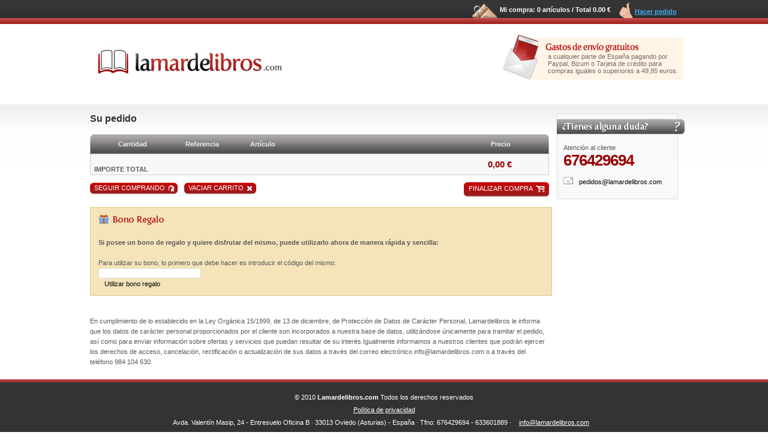

--- FILE ---
content_type: text/html
request_url: https://lamardelibros.com/carro.php?b=15323
body_size: 6296
content:
<!DOCTYPE html PUBLIC "-//W3C//DTD XHTML 1.1//EN" "http://www.w3.org/TR/xhtml11/DTD/xhtml11.dtd">
<html xmlns="http://www.w3.org/1999/xhtml" xml:lang="es">
<head>
<title>Todos sus libros en una ï¿½nica pï¿½gina. Libros nuevos, antiguos y actuales - Libros descatalogados - Libros de ocasiï¿½n - Grabados y lï¿½minas.</title>

<meta http-equiv="Content-Type" content="text/html; charset=iso-8859-1" />
<meta http-equiv="Content-Script-Type" content="text/javascript" />
<meta http-equiv="Content-Style-Type" content="text/css" />

<meta name="keywords" content="libro, libros infantiles, libros de humanidades, libreria online, comprar libros, venta de libros, Libros antiguos, libros temï¿½ticos, libros descatalogados, Libros raros, libros cientï¿½ficos, libreria antigua, libreria cientï¿½fica, LIBROS DE OCASIï¿½N, Viajes"/>
<meta name="description" content="Libros de toros, Carteles de toros, Libros tï¿½cnicos, Libros de mï¿½sica, Libros de arquitectura, Libros de derecho, Libros de Economï¿½a, Libros de Medicina, Libros de caballos, Libros y cuentos infantiles, Postales.
"/>

<meta name="resource-type" content="document" />
<meta name="robots" content="all" />
<meta name="revisit-after" content="30 days" />
<link href="css/estilos.css" rel="stylesheet" type="text/css" />
<link href="css/estilos2.css" rel="stylesheet" type="text/css" />
</head>

<body>
<div id="contenedor">
	<div class="total">
				  <div id="imgcarrito"><a href="/carro.php">Hacer pedido</a></div>
		<div id="imgcompra"><a href="/carro.php">Mi compra: 0 art&iacute;culos / Total 0.00 &euro;</a></div>
						<div id="registro2">&nbsp;</div>
				<div id="cabecera">
			<div id="logo"><a href="/index.php"><img src="images/css/cabecera/logo_cabecera.jpg" alt="lamardelibros.com" /></a></div>
						<div id="gastosenvio">a cualquier parte de Espa&ntilde;a pagando por Paypal, Bizum o Tarjeta de cr&eacute;dito para compras iguales o superiores a&nbsp;49,95 euros.</div>
					</div>
	</div>
</div>

<div id="contenedorcentral">
	<div class="total2">
	<div class="divizda">
			<p class="titulo1">Su pedido</p>
			<p>&nbsp;</p>
			<table class="tablacabecera" border="0" cellspacing="0" cellpadding="0">
			  <tr class="cabecera">
				<td width="31"><img src="images/css/comunes/izdacarrito.jpg" /></td>
				<td width="80" align="center">Cantidad</td>
				<td width="154" align="center">Referencia</td>
				<td width="370">&nbsp;Artículo</td>
				<td width="100" align="center">Precio</td>
				<td width="31"><img src="images/css/comunes/dchacarrito.jpg" /></td>
			  </tr>
</table>
			  <table class="tabla-carrito" border="0" cellspacing="0" cellpadding="0">

			
			
			   <tr class="articulos">
				<td colspan="2" width="111"><span class="negrita"><br />&nbsp;&nbsp;IMPORTE TOTAL</span></td>
				<td width="154">&nbsp;</td>
				<td width="370">&nbsp;</td>
				<td width="100" align="center" class="precio">0,00 &euro;</td>
				<td width="31">&nbsp;</td>
			  </tr>
	  </table>
			<div class="enlaces-carrito">
        <div class="seguir-comprando">
            <span><a href="busca.php?last=s" class="seguir-comprando" title="Seguir comprando">Seguir comprando</a>
            </span>
        </div>

        <div class="vaciar">
            <span><a href="carro.php?e" class="vaciar-carrito" title="Vaciar Carrito">Vaciar Carrito</a>
            </span>
        </div>
        <div class="finalizar">
            <span><a href="realizar_pedido.php" class="finalizar-compra" title="Finalizar compra">Finalizar compra</a>
            </span>
        </div>

    </div>
			<p>&nbsp;</p>
			<form action="carro.php" method="post" id="formbono">
                         <table class="tabla-bono" border="0" cellspacing="0" cellpadding="0">
                          <tr>
                            <td>&nbsp;</td>
                                <td>
                                <p class="titbarra"><img src="images/css/comunes/bono_regalo.gif" alt="Bono Regalo" /></p>
                                <p>&nbsp;</p>
				                                  <span class="negrita">Si posee un bono de regalo y quiere disfrutar del mismo, puede utilizarlo ahora de manera r&aacute;pida y sencilla:</span><br /><br />
Para utilizar su bono, lo primero que debe hacer es introducir el c&oacute;digo del mismo: <br />
                                        <input name="bono" type="text" /><br />
<a href="#0.10007800 1769070038" onClick="document.getElementById('formbono').submit();">Utilizar bono regalo</a>                                </td>
                          </tr>
                        </table>
			</form>
                        <p>&nbsp;</p>
			<p>&nbsp;</p>
		<p class="bloqueado">En cumplimiento de lo establecido en la Ley Org&aacute;nica 15/1999, de 13 de diciembre, de Protecci&oacute;n de Datos de Car&aacute;cter Personal, Lamardelibros le informa que los datos de car&aacute;cter personal proporcionados por el cliente son incorporados a nuestra base de datos, utiliz&aacute;ndose &uacute;nicamente para tramitar el pedido, as&iacute; como para enviar informaci&oacute;n sobre ofertas y servicios que puedan resultar de su inter&eacute;s.Igualmente informamos a nuestros clientes que podr&aacute;n ejercer los derechos de acceso, cancelaci&oacute;n, rectificaci&oacute;n o actualizaci&oacute;n de sus datos a trav&eacute;s del correo electr&oacute;nico info@lamardelibros.com o a trav&eacute;s del tel&eacute;fono 984 104 630.</p>   
	</div>	
		<div id="columnadcha">
			<div class="cajagris">
				<div class="titulos2"><img src="images/css/comunes/bg_dudas_h2.gif" /></div>
				<p>Atenci&oacute;n al cliente<br /><span class="telefono">676429694</span></p>
				<p>&nbsp;</p>
				<p><img src="images/css/comunes/bg_mail.gif" /><a href="mailto:pedidos@lamardelibros.com" title="Enviar correo electr&oacute;nico a info@lamardelibros.com">pedidos@lamardelibros.com</a></p>
				<p>&nbsp;</p>
			</div>
			<p>&nbsp;</p>
					</div>
		<div class="ajusta"></div>
	</div>
</div>
<div class="ajusta"></div>
</div>
<div id="contenedorpie">
	<p>&copy; 2010 <span class="negrita">Lamardelibros.com</span> Todos los derechos reservados</p>
	<p><a href="">Pol&iacute;tica de privacidad</a></p>
	<p>Avda. Valent&iacute;n  Masip, 24 - Entresuelo Oficina B &middot; 33013 Oviedo (Asturias) - Espa&ntilde;a &middot; Tfno: 676429694 - 633601889 &middot; <a href="mailto:info@lamardelibros.com">info@lamardelibros.com</a></p>
</div>
</body>
</html>



--- FILE ---
content_type: text/css
request_url: https://lamardelibros.com/css/estilos2.css
body_size: 8030
content:
/***************************************** listado-productos-categorias ***********************/
.encabezado{
	float:left;
	width:547px;
	padding:4px;
	background:#f9f9f9;
	border:1px solid #E1E1E1;
	border-bottom:0;
	color:#737070;
	}
	.encabezado-libros{
		float:left;
		width:100%;
		clear:both;
		}
	.encabezado-libros .encabezado{
		width:963px;
		margin:8px 0 0;
		}
	.encabezado .encabezado-izquierda{
		float:left;
		}
	.encabezado .encabezado-derecha{
		float:right;
		}
	.encabezado SELECT{
		padding:2px;
		font-size:11px;
		font-family:Tahoma,Arial, Helvetica, sans-serif;
		color:#000000;
		}
.contenido-productos-categoria{
	padding:0px;
	}
	.contenido-productos-categoria TABLE{
		position:relative;
		float:left;
		width:535px;
		padding:0px;
		margin:0px;
		}
	.contenido-productos-categoria TABLE TR TH,
	.contenido-productos-categoria TABLE TR TD{
		background:none;
		}
		.contenido-productos-categoria TABLE TR TD{
			border-bottom:1px solid #e1e1e1;
			padding:9px 4px;
			}
			.contenido-productos-categoria TABLE TR.sinborde TD{
			border-bottom:none;
			padding:9px 4px;
			}
			.contenido-productos-categoria TABLE TR TD H2{
				font-size:12px;
				background:none;
				font-family:Tahoma,Arial, Helvetica, sans-serif;
				margin:0;
				padding:0;
				}
				.contenido-productos-categoria TABLE TR TD H2 A{
					text-decoration:underline;
					color:#004b91;
					}
					.contenido-productos-categoria TABLE TR TD H2 A:hover{
						text-decoration:none;
						}
			.contenido-productos-categoria TABLE TR TD.titulo-libro{
				width:128px;
				}
						
			.contenido-productos-categoria TABLE TR TD SPAN{
				display:block;
				font-size:10px;
				}
				.contenido-productos-categoria TABLE TR TD SPAN.iva{
					color:#928d8d;
					}
				.contenido-productos-categoria TABLE TR TD SPAN.precio{
					font-size:14px;
					}
		.contenido-productos-categoria TABLE TR.ultimo TD{
			
			}
		.contenido-productos-categoria TABLE TR TD.alinear-derecha{
			text-align:right;
			}
			.contenido-productos-categoria TABLE TR TD.alinear-izquierda{
				text-align:left;
				width:120px;
				padding:9px 5px 0;
				}
	.contenido-productos-categoria table tr td.spans-precio{
		text-align:right;
	}
	table td.alinear-derecha a span{
	}
	
	/***************************** BOTONES ******************************/
#bloque-izquierda .select SELECT{
	width:167px;
	}
#bloque-izquierda .select SELECT,
#bloque-izquierda INPUT{
	width:165px;
	font-size:11px;
	font-family:Arial, Helvetica, sans-serif;
	background:#FFFFFF;
	border: 1px solid #e1e1e1;
	color:#262626;
	line-height:normal;
	padding:3px 5px;
        /*Agregado para el nuevo buscador de la home*/
        margin-top:9px;
	}
	#bloque-izquierda .select SELECT{
		width:177px;
		}
#bloque-izquierda .content-botones .botones{				
	float:right;	
	padding:0 0 0 4px;
	background:url(../images/css/comunes/bg_boton_izq.gif) no-repeat top left;
	display:inline;		
	text-transform:uppercase;			
	}
	#bloque-izquierda .content-botones > .botones{
		padding:0 0 2px 4px
		}
	#bloque-izquierda .content-botones .botones INPUT{
		float:left;
		margin:0;
		padding:2px 16px 5px 0;				
		width:66px;
		background:url(../images/css/comunes/bg_boton_der.gif) no-repeat top right;
		font-size:11px;
		font-weight:normal;
		line-height:normal;
		color:#ffffff;
		border:0;				
		display:inline;
		font-family:Tahoma,Arial,Helvetica, sans-serif;
		text-transform:uppercase;
		}
		#bloque-izquierda .content-botones .botones > INPUT{
			padding:2px 16px 5px 0;
			}
#bloque-izquierda{
	float:left;
	width:207px;
	margin-right:12px;
	}	
.anyadir-carrito{
    position:relative;
	float:right;
	display:block;
	width:auto;
	padding:2px 0 11px;
	}
.anyadir-carrito2{
    clear:both;
	float:right;

	padding:2px 0 11px;
	}
.anyadir-carrito2 A{
	position:relative;
	float:right;	
	padding:0 0 2px 10px ;
	width:auto;
	background:url(../images/css/comunes/bg_enviar_datos_izq.gif) no-repeat top left;
	display:inline;		
	text-transform:uppercase;
	color:#ffffff;
	text-decoration:none;
	cursor:pointer;
	}
	.anyadir-carrito2 A:hover{
		text-decoration:underline;
		}
.anyadir-carrito A{
	float:right;	
	padding:0 0 2px 10px ;
	background:url(../images/css/comunes/bg_boton_izq.gif) no-repeat top left;
	display:inline;		
	text-transform:uppercase;
	color:#ffffff;
	text-decoration:none;
	cursor:pointer;
	}
	.anyadir-carrito A:hover{
		text-decoration:underline;
		}

	
	.anyadir-carrito A SPAN{
		float:left;
		margin:0;
		padding:3px 19px 5px 0;			
		width:auto;
		background:url(../images/css/comunes/bg_boton_der.gif) no-repeat top right;
		font-size:11px;
		font-weight:normal;
		line-height:normal;
		color:#ffffff;
		border:0;				
		display:inline;	
		cursor:pointer;
		}
	.anyadir-carrito2 A SPAN{
		float:left;
		margin:0;
		height:15px;
		padding:5px 25px 5px 0;			
		width:auto;
		background:url(../images/css/comunes/bg_finalizar_der.gif) no-repeat top right;
		font-size:11px;
		font-weight:normal;
		line-height:normal;
		color:#ffffff;
		border:0;				
		display:inline;	
		cursor:pointer;
		}


/****************************		BUSCADOR NOTICIAS		****************************/
.buscador-noticia .botones{
	float:none;
	margin-top:1.4em;
	text-align:right;
	}
	.buscador-noticia .botones INPUT{
		background:url(../images/css/comunes/bg_input_buscador_noticias.gif) no-repeat  left top;
		border:0;
		margin:0;
		padding:4px 19px 3px 7px;
		display:inline;
		width:66px;
		color:#ffffff;
		font-size:11px;
		font-family:Tahoma,Arial, Helvetica, sans-serif;
		text-transform:uppercase;
		border:0;
		} 
		.buscador-noticia .botones > INPUT{
			padding:2px 19px 3px 7px;
			}
			
.caja-reproductor{
	position:relative;
	float:left;
	width:765px;
	display:block;
	border:1px solid #e1e1e1;
	background:#f9f9f9;
	text-align:center;
	padding:35px 0px;
	margin:15px 0px 15px 0px;
}	


.formulario .botones{
			background:transparent url(../images/css/comunes/bg_enlaces_carrito_izq.gif) no-repeat scroll left top;
			padding-left:6px;			
			}
			.formulario .login .botones-cms input.boton-login,
			.formulario .botones INPUT{
				background:transparent url(../images/css/comunes/bg_modificar_der.gif) no-repeat scroll right top;
				font-size:11px;
				text-transform:uppercase;
				font-family:Tahoma, Arial, Helvetica, sans serif;
				font-weight:normal;
				color:#ffffff!important;
				border:0;
				margin:0;
				padding:0.2em 1.7em 0.4em 0.3em;
				display:inline;
				width:auto;
				} 
				.formulario .login .botones-cms input.boton-login,
				.formulario .botones INPUT{
					padding:0.4em 1.5em 0.7em 0em;
					width:64px;
					}
					.formulario .login .botones-cms > input.boton-login,
					.formulario .botones > INPUT{
						padding:0.2em 1.5em 0.4em 0em;
						}
.formulario-carrito .enviar-datos{
		background:url(../images/css/comunes/bg_enviar_datos_izq.gif) no-repeat left top;
		float:left;
		padding-left:6px;
		}
		.formulario-carrito .enviar-datos span,
		.formulario-carrito .enviar-datos input{
			background:transparent url(../images/css/comunes/bg_enviar_datos_der.gif) no-repeat scroll right top;
			border:0 none;
			color:#FFFFFF;
			display:inline;
			font-family:Tahoma,Arial,Helvetica,sans serif;
			font-size:11px;
			font-weight:normal;
			margin:0;
			padding:0.4em 1.7em 0.5em 0.3em;
			text-transform:uppercase;
			width:auto;		
			float:left;	
			cursor:pointer;
			}
.formulario-contacto .enviar-datos{
		background:url(../images/css/comunes/bg_enlaces_carrito_izq.gif) no-repeat left top;
		float:left;
		padding:0px 0px 0px 6px;
		}
		.formulario-contacto .enviar-datos input{
			background:transparent url(../images/css/comunes/bg_modificar_der.gif) no-repeat scroll right top;
			font-size:11px;
			text-transform:uppercase;
			font-family:Tahoma, Arial, Helvetica, sans serif;
			font-weight:normal;
			color:#ffffff!important;
			border:0;
			margin:0;
			padding:0.2em 1.7em 0.4em 0.3em;
			display:inline;
			width:auto;
			}